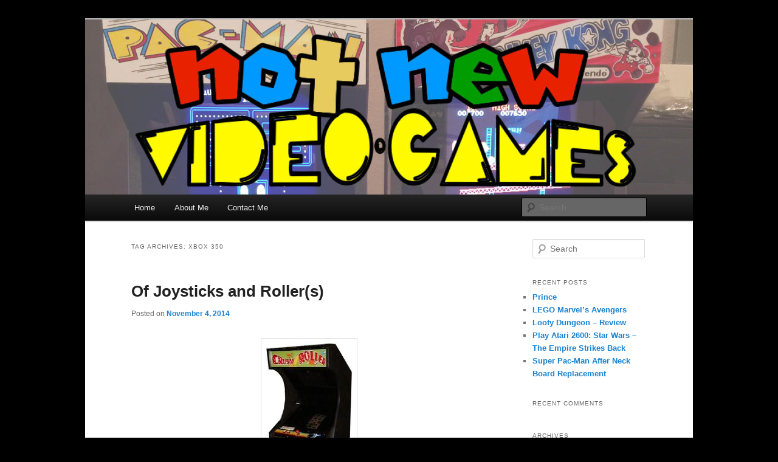

--- FILE ---
content_type: text/html; charset=UTF-8
request_url: https://www.notnewvideogames.com/tag/xbox-350/
body_size: 9547
content:
<!DOCTYPE html>
<!--[if IE 6]>
<html id="ie6" lang="en-US">
<![endif]-->
<!--[if IE 7]>
<html id="ie7" lang="en-US">
<![endif]-->
<!--[if IE 8]>
<html id="ie8" lang="en-US">
<![endif]-->
<!--[if !(IE 6) & !(IE 7) & !(IE 8)]><!-->
<html lang="en-US">
<!--<![endif]-->
<head>
<meta charset="UTF-8" />
<meta name="viewport" content="width=device-width, initial-scale=1.0" />
<title>
Xbox 350 | not new Video Games	</title>
<link rel="profile" href="https://gmpg.org/xfn/11" />
<link rel="stylesheet" type="text/css" media="all" href="https://www.notnewvideogames.com/wp-content/themes/twentyeleven/style.css?ver=20241112" />
<link rel="pingback" href="https://www.notnewvideogames.com/xmlrpc.php">
<!--[if lt IE 9]>
<script src="https://www.notnewvideogames.com/wp-content/themes/twentyeleven/js/html5.js?ver=3.7.0" type="text/javascript"></script>
<![endif]-->
<meta name='robots' content='max-image-preview:large' />
<link rel="alternate" type="application/rss+xml" title="not new Video Games &raquo; Feed" href="https://www.notnewvideogames.com/feed/" />
<link rel="alternate" type="application/rss+xml" title="not new Video Games &raquo; Comments Feed" href="https://www.notnewvideogames.com/comments/feed/" />
<link rel="alternate" type="application/rss+xml" title="not new Video Games &raquo; Xbox 350 Tag Feed" href="https://www.notnewvideogames.com/tag/xbox-350/feed/" />
<style id='wp-img-auto-sizes-contain-inline-css' type='text/css'>
img:is([sizes=auto i],[sizes^="auto," i]){contain-intrinsic-size:3000px 1500px}
/*# sourceURL=wp-img-auto-sizes-contain-inline-css */
</style>
<link rel='stylesheet' id='formidable-css' href='https://www.notnewvideogames.com/wp-content/plugins/formidable/css/formidableforms.css?ver=1291918' type='text/css' media='all' />
<style id='wp-emoji-styles-inline-css' type='text/css'>

	img.wp-smiley, img.emoji {
		display: inline !important;
		border: none !important;
		box-shadow: none !important;
		height: 1em !important;
		width: 1em !important;
		margin: 0 0.07em !important;
		vertical-align: -0.1em !important;
		background: none !important;
		padding: 0 !important;
	}
/*# sourceURL=wp-emoji-styles-inline-css */
</style>
<style id='wp-block-library-inline-css' type='text/css'>
:root{--wp-block-synced-color:#7a00df;--wp-block-synced-color--rgb:122,0,223;--wp-bound-block-color:var(--wp-block-synced-color);--wp-editor-canvas-background:#ddd;--wp-admin-theme-color:#007cba;--wp-admin-theme-color--rgb:0,124,186;--wp-admin-theme-color-darker-10:#006ba1;--wp-admin-theme-color-darker-10--rgb:0,107,160.5;--wp-admin-theme-color-darker-20:#005a87;--wp-admin-theme-color-darker-20--rgb:0,90,135;--wp-admin-border-width-focus:2px}@media (min-resolution:192dpi){:root{--wp-admin-border-width-focus:1.5px}}.wp-element-button{cursor:pointer}:root .has-very-light-gray-background-color{background-color:#eee}:root .has-very-dark-gray-background-color{background-color:#313131}:root .has-very-light-gray-color{color:#eee}:root .has-very-dark-gray-color{color:#313131}:root .has-vivid-green-cyan-to-vivid-cyan-blue-gradient-background{background:linear-gradient(135deg,#00d084,#0693e3)}:root .has-purple-crush-gradient-background{background:linear-gradient(135deg,#34e2e4,#4721fb 50%,#ab1dfe)}:root .has-hazy-dawn-gradient-background{background:linear-gradient(135deg,#faaca8,#dad0ec)}:root .has-subdued-olive-gradient-background{background:linear-gradient(135deg,#fafae1,#67a671)}:root .has-atomic-cream-gradient-background{background:linear-gradient(135deg,#fdd79a,#004a59)}:root .has-nightshade-gradient-background{background:linear-gradient(135deg,#330968,#31cdcf)}:root .has-midnight-gradient-background{background:linear-gradient(135deg,#020381,#2874fc)}:root{--wp--preset--font-size--normal:16px;--wp--preset--font-size--huge:42px}.has-regular-font-size{font-size:1em}.has-larger-font-size{font-size:2.625em}.has-normal-font-size{font-size:var(--wp--preset--font-size--normal)}.has-huge-font-size{font-size:var(--wp--preset--font-size--huge)}.has-text-align-center{text-align:center}.has-text-align-left{text-align:left}.has-text-align-right{text-align:right}.has-fit-text{white-space:nowrap!important}#end-resizable-editor-section{display:none}.aligncenter{clear:both}.items-justified-left{justify-content:flex-start}.items-justified-center{justify-content:center}.items-justified-right{justify-content:flex-end}.items-justified-space-between{justify-content:space-between}.screen-reader-text{border:0;clip-path:inset(50%);height:1px;margin:-1px;overflow:hidden;padding:0;position:absolute;width:1px;word-wrap:normal!important}.screen-reader-text:focus{background-color:#ddd;clip-path:none;color:#444;display:block;font-size:1em;height:auto;left:5px;line-height:normal;padding:15px 23px 14px;text-decoration:none;top:5px;width:auto;z-index:100000}html :where(.has-border-color){border-style:solid}html :where([style*=border-top-color]){border-top-style:solid}html :where([style*=border-right-color]){border-right-style:solid}html :where([style*=border-bottom-color]){border-bottom-style:solid}html :where([style*=border-left-color]){border-left-style:solid}html :where([style*=border-width]){border-style:solid}html :where([style*=border-top-width]){border-top-style:solid}html :where([style*=border-right-width]){border-right-style:solid}html :where([style*=border-bottom-width]){border-bottom-style:solid}html :where([style*=border-left-width]){border-left-style:solid}html :where(img[class*=wp-image-]){height:auto;max-width:100%}:where(figure){margin:0 0 1em}html :where(.is-position-sticky){--wp-admin--admin-bar--position-offset:var(--wp-admin--admin-bar--height,0px)}@media screen and (max-width:600px){html :where(.is-position-sticky){--wp-admin--admin-bar--position-offset:0px}}

/*# sourceURL=wp-block-library-inline-css */
</style><style id='global-styles-inline-css' type='text/css'>
:root{--wp--preset--aspect-ratio--square: 1;--wp--preset--aspect-ratio--4-3: 4/3;--wp--preset--aspect-ratio--3-4: 3/4;--wp--preset--aspect-ratio--3-2: 3/2;--wp--preset--aspect-ratio--2-3: 2/3;--wp--preset--aspect-ratio--16-9: 16/9;--wp--preset--aspect-ratio--9-16: 9/16;--wp--preset--color--black: #000;--wp--preset--color--cyan-bluish-gray: #abb8c3;--wp--preset--color--white: #fff;--wp--preset--color--pale-pink: #f78da7;--wp--preset--color--vivid-red: #cf2e2e;--wp--preset--color--luminous-vivid-orange: #ff6900;--wp--preset--color--luminous-vivid-amber: #fcb900;--wp--preset--color--light-green-cyan: #7bdcb5;--wp--preset--color--vivid-green-cyan: #00d084;--wp--preset--color--pale-cyan-blue: #8ed1fc;--wp--preset--color--vivid-cyan-blue: #0693e3;--wp--preset--color--vivid-purple: #9b51e0;--wp--preset--color--blue: #1982d1;--wp--preset--color--dark-gray: #373737;--wp--preset--color--medium-gray: #666;--wp--preset--color--light-gray: #e2e2e2;--wp--preset--gradient--vivid-cyan-blue-to-vivid-purple: linear-gradient(135deg,rgb(6,147,227) 0%,rgb(155,81,224) 100%);--wp--preset--gradient--light-green-cyan-to-vivid-green-cyan: linear-gradient(135deg,rgb(122,220,180) 0%,rgb(0,208,130) 100%);--wp--preset--gradient--luminous-vivid-amber-to-luminous-vivid-orange: linear-gradient(135deg,rgb(252,185,0) 0%,rgb(255,105,0) 100%);--wp--preset--gradient--luminous-vivid-orange-to-vivid-red: linear-gradient(135deg,rgb(255,105,0) 0%,rgb(207,46,46) 100%);--wp--preset--gradient--very-light-gray-to-cyan-bluish-gray: linear-gradient(135deg,rgb(238,238,238) 0%,rgb(169,184,195) 100%);--wp--preset--gradient--cool-to-warm-spectrum: linear-gradient(135deg,rgb(74,234,220) 0%,rgb(151,120,209) 20%,rgb(207,42,186) 40%,rgb(238,44,130) 60%,rgb(251,105,98) 80%,rgb(254,248,76) 100%);--wp--preset--gradient--blush-light-purple: linear-gradient(135deg,rgb(255,206,236) 0%,rgb(152,150,240) 100%);--wp--preset--gradient--blush-bordeaux: linear-gradient(135deg,rgb(254,205,165) 0%,rgb(254,45,45) 50%,rgb(107,0,62) 100%);--wp--preset--gradient--luminous-dusk: linear-gradient(135deg,rgb(255,203,112) 0%,rgb(199,81,192) 50%,rgb(65,88,208) 100%);--wp--preset--gradient--pale-ocean: linear-gradient(135deg,rgb(255,245,203) 0%,rgb(182,227,212) 50%,rgb(51,167,181) 100%);--wp--preset--gradient--electric-grass: linear-gradient(135deg,rgb(202,248,128) 0%,rgb(113,206,126) 100%);--wp--preset--gradient--midnight: linear-gradient(135deg,rgb(2,3,129) 0%,rgb(40,116,252) 100%);--wp--preset--font-size--small: 13px;--wp--preset--font-size--medium: 20px;--wp--preset--font-size--large: 36px;--wp--preset--font-size--x-large: 42px;--wp--preset--spacing--20: 0.44rem;--wp--preset--spacing--30: 0.67rem;--wp--preset--spacing--40: 1rem;--wp--preset--spacing--50: 1.5rem;--wp--preset--spacing--60: 2.25rem;--wp--preset--spacing--70: 3.38rem;--wp--preset--spacing--80: 5.06rem;--wp--preset--shadow--natural: 6px 6px 9px rgba(0, 0, 0, 0.2);--wp--preset--shadow--deep: 12px 12px 50px rgba(0, 0, 0, 0.4);--wp--preset--shadow--sharp: 6px 6px 0px rgba(0, 0, 0, 0.2);--wp--preset--shadow--outlined: 6px 6px 0px -3px rgb(255, 255, 255), 6px 6px rgb(0, 0, 0);--wp--preset--shadow--crisp: 6px 6px 0px rgb(0, 0, 0);}:where(.is-layout-flex){gap: 0.5em;}:where(.is-layout-grid){gap: 0.5em;}body .is-layout-flex{display: flex;}.is-layout-flex{flex-wrap: wrap;align-items: center;}.is-layout-flex > :is(*, div){margin: 0;}body .is-layout-grid{display: grid;}.is-layout-grid > :is(*, div){margin: 0;}:where(.wp-block-columns.is-layout-flex){gap: 2em;}:where(.wp-block-columns.is-layout-grid){gap: 2em;}:where(.wp-block-post-template.is-layout-flex){gap: 1.25em;}:where(.wp-block-post-template.is-layout-grid){gap: 1.25em;}.has-black-color{color: var(--wp--preset--color--black) !important;}.has-cyan-bluish-gray-color{color: var(--wp--preset--color--cyan-bluish-gray) !important;}.has-white-color{color: var(--wp--preset--color--white) !important;}.has-pale-pink-color{color: var(--wp--preset--color--pale-pink) !important;}.has-vivid-red-color{color: var(--wp--preset--color--vivid-red) !important;}.has-luminous-vivid-orange-color{color: var(--wp--preset--color--luminous-vivid-orange) !important;}.has-luminous-vivid-amber-color{color: var(--wp--preset--color--luminous-vivid-amber) !important;}.has-light-green-cyan-color{color: var(--wp--preset--color--light-green-cyan) !important;}.has-vivid-green-cyan-color{color: var(--wp--preset--color--vivid-green-cyan) !important;}.has-pale-cyan-blue-color{color: var(--wp--preset--color--pale-cyan-blue) !important;}.has-vivid-cyan-blue-color{color: var(--wp--preset--color--vivid-cyan-blue) !important;}.has-vivid-purple-color{color: var(--wp--preset--color--vivid-purple) !important;}.has-black-background-color{background-color: var(--wp--preset--color--black) !important;}.has-cyan-bluish-gray-background-color{background-color: var(--wp--preset--color--cyan-bluish-gray) !important;}.has-white-background-color{background-color: var(--wp--preset--color--white) !important;}.has-pale-pink-background-color{background-color: var(--wp--preset--color--pale-pink) !important;}.has-vivid-red-background-color{background-color: var(--wp--preset--color--vivid-red) !important;}.has-luminous-vivid-orange-background-color{background-color: var(--wp--preset--color--luminous-vivid-orange) !important;}.has-luminous-vivid-amber-background-color{background-color: var(--wp--preset--color--luminous-vivid-amber) !important;}.has-light-green-cyan-background-color{background-color: var(--wp--preset--color--light-green-cyan) !important;}.has-vivid-green-cyan-background-color{background-color: var(--wp--preset--color--vivid-green-cyan) !important;}.has-pale-cyan-blue-background-color{background-color: var(--wp--preset--color--pale-cyan-blue) !important;}.has-vivid-cyan-blue-background-color{background-color: var(--wp--preset--color--vivid-cyan-blue) !important;}.has-vivid-purple-background-color{background-color: var(--wp--preset--color--vivid-purple) !important;}.has-black-border-color{border-color: var(--wp--preset--color--black) !important;}.has-cyan-bluish-gray-border-color{border-color: var(--wp--preset--color--cyan-bluish-gray) !important;}.has-white-border-color{border-color: var(--wp--preset--color--white) !important;}.has-pale-pink-border-color{border-color: var(--wp--preset--color--pale-pink) !important;}.has-vivid-red-border-color{border-color: var(--wp--preset--color--vivid-red) !important;}.has-luminous-vivid-orange-border-color{border-color: var(--wp--preset--color--luminous-vivid-orange) !important;}.has-luminous-vivid-amber-border-color{border-color: var(--wp--preset--color--luminous-vivid-amber) !important;}.has-light-green-cyan-border-color{border-color: var(--wp--preset--color--light-green-cyan) !important;}.has-vivid-green-cyan-border-color{border-color: var(--wp--preset--color--vivid-green-cyan) !important;}.has-pale-cyan-blue-border-color{border-color: var(--wp--preset--color--pale-cyan-blue) !important;}.has-vivid-cyan-blue-border-color{border-color: var(--wp--preset--color--vivid-cyan-blue) !important;}.has-vivid-purple-border-color{border-color: var(--wp--preset--color--vivid-purple) !important;}.has-vivid-cyan-blue-to-vivid-purple-gradient-background{background: var(--wp--preset--gradient--vivid-cyan-blue-to-vivid-purple) !important;}.has-light-green-cyan-to-vivid-green-cyan-gradient-background{background: var(--wp--preset--gradient--light-green-cyan-to-vivid-green-cyan) !important;}.has-luminous-vivid-amber-to-luminous-vivid-orange-gradient-background{background: var(--wp--preset--gradient--luminous-vivid-amber-to-luminous-vivid-orange) !important;}.has-luminous-vivid-orange-to-vivid-red-gradient-background{background: var(--wp--preset--gradient--luminous-vivid-orange-to-vivid-red) !important;}.has-very-light-gray-to-cyan-bluish-gray-gradient-background{background: var(--wp--preset--gradient--very-light-gray-to-cyan-bluish-gray) !important;}.has-cool-to-warm-spectrum-gradient-background{background: var(--wp--preset--gradient--cool-to-warm-spectrum) !important;}.has-blush-light-purple-gradient-background{background: var(--wp--preset--gradient--blush-light-purple) !important;}.has-blush-bordeaux-gradient-background{background: var(--wp--preset--gradient--blush-bordeaux) !important;}.has-luminous-dusk-gradient-background{background: var(--wp--preset--gradient--luminous-dusk) !important;}.has-pale-ocean-gradient-background{background: var(--wp--preset--gradient--pale-ocean) !important;}.has-electric-grass-gradient-background{background: var(--wp--preset--gradient--electric-grass) !important;}.has-midnight-gradient-background{background: var(--wp--preset--gradient--midnight) !important;}.has-small-font-size{font-size: var(--wp--preset--font-size--small) !important;}.has-medium-font-size{font-size: var(--wp--preset--font-size--medium) !important;}.has-large-font-size{font-size: var(--wp--preset--font-size--large) !important;}.has-x-large-font-size{font-size: var(--wp--preset--font-size--x-large) !important;}
/*# sourceURL=global-styles-inline-css */
</style>

<style id='classic-theme-styles-inline-css' type='text/css'>
/*! This file is auto-generated */
.wp-block-button__link{color:#fff;background-color:#32373c;border-radius:9999px;box-shadow:none;text-decoration:none;padding:calc(.667em + 2px) calc(1.333em + 2px);font-size:1.125em}.wp-block-file__button{background:#32373c;color:#fff;text-decoration:none}
/*# sourceURL=/wp-includes/css/classic-themes.min.css */
</style>
<link rel='stylesheet' id='twentyeleven-block-style-css' href='https://www.notnewvideogames.com/wp-content/themes/twentyeleven/blocks.css?ver=20240703' type='text/css' media='all' />
<link rel="https://api.w.org/" href="https://www.notnewvideogames.com/wp-json/" /><link rel="alternate" title="JSON" type="application/json" href="https://www.notnewvideogames.com/wp-json/wp/v2/tags/24" /><link rel="EditURI" type="application/rsd+xml" title="RSD" href="https://www.notnewvideogames.com/xmlrpc.php?rsd" />
<meta name="generator" content="WordPress 6.9" />
<style type="text/css">.recentcomments a{display:inline !important;padding:0 !important;margin:0 !important;}</style>		<style type="text/css" id="twentyeleven-header-css">
				#site-title,
		#site-description {
			position: absolute;
			clip: rect(1px 1px 1px 1px); /* IE6, IE7 */
			clip: rect(1px, 1px, 1px, 1px);
		}
				</style>
		<style type="text/css" id="custom-background-css">
body.custom-background { background-color: #000000; }
</style>
	</head>

<body class="archive tag tag-xbox-350 tag-24 custom-background wp-embed-responsive wp-theme-twentyeleven single-author two-column right-sidebar">
<div class="skip-link"><a class="assistive-text" href="#content">Skip to primary content</a></div><div class="skip-link"><a class="assistive-text" href="#secondary">Skip to secondary content</a></div><div id="page" class="hfeed">
	<header id="branding">
			<hgroup>
				<h1 id="site-title"><span><a href="https://www.notnewvideogames.com/" rel="home">not new Video Games</a></span></h1>
				<h2 id="site-description"></h2>
			</hgroup>

						<a href="https://www.notnewvideogames.com/">
				<img src="https://www.notnewvideogames.com/wp-content/uploads/2015/09/cropped-nnvg-header-1.jpg" width="1000" height="288" alt="not new Video Games" srcset="https://www.notnewvideogames.com/wp-content/uploads/2015/09/cropped-nnvg-header-1.jpg 1000w, https://www.notnewvideogames.com/wp-content/uploads/2015/09/cropped-nnvg-header-1-300x86.jpg 300w, https://www.notnewvideogames.com/wp-content/uploads/2015/09/cropped-nnvg-header-1-500x144.jpg 500w" sizes="(max-width: 1000px) 100vw, 1000px" decoding="async" fetchpriority="high" />			</a>
			
						<div class="only-search with-image">
					<form method="get" id="searchform" action="https://www.notnewvideogames.com/">
		<label for="s" class="assistive-text">Search</label>
		<input type="text" class="field" name="s" id="s" placeholder="Search" />
		<input type="submit" class="submit" name="submit" id="searchsubmit" value="Search" />
	</form>
			</div>
				
			<nav id="access">
				<h3 class="assistive-text">Main menu</h3>
				<div class="menu"><ul>
<li ><a href="https://www.notnewvideogames.com/">Home</a></li><li class="page_item page-item-21"><a href="https://www.notnewvideogames.com/about-me/">About Me</a></li>
<li class="page_item page-item-45"><a href="https://www.notnewvideogames.com/contact-me/">Contact Me</a></li>
</ul></div>
			</nav><!-- #access -->
	</header><!-- #branding -->


	<div id="main">

		<section id="primary">
			<div id="content" role="main">

			
				<header class="page-header">
					<h1 class="page-title">
					Tag Archives: <span>Xbox 350</span>					</h1>

									</header>

				
				
					
	<article id="post-41" class="post-41 post type-post status-publish format-standard hentry category-arcade tag-atari tag-burgertime tag-crush-roller tag-dig-dug tag-donkey-kong tag-joystick tag-ms-pac-man tag-nes tag-pac-man tag-ps1 tag-ps2 tag-ps3 tag-snes tag-xbox tag-xbox-350">
		<header class="entry-header">
						<h1 class="entry-title"><a href="https://www.notnewvideogames.com/of-joysticks-and-rollers/" rel="bookmark">Of Joysticks and Roller(s)</a></h1>
			
						<div class="entry-meta">
				<span class="sep">Posted on </span><a href="https://www.notnewvideogames.com/of-joysticks-and-rollers/" title="12:26 am" rel="bookmark"><time class="entry-date" datetime="2014-11-04T00:26:14+00:00">November 4, 2014</time></a><span class="by-author"> <span class="sep"> by </span> <span class="author vcard"><a class="url fn n" href="https://www.notnewvideogames.com/author/admin/" title="View all posts by Tim Robertson" rel="author">Tim Robertson</a></span></span>			</div><!-- .entry-meta -->
			
					</header><!-- .entry-header -->

				<div class="entry-content">
			<p class="p1"><span class="s1"><img decoding="async" class="aligncenter size-full wp-image-42" src="https://www.notnewvideogames.com/wp-content/uploads/2014/11/1077938309.jpg" alt="1077938309" width="145" height="320" /><br />
Having a MAME Cabinet is great. Putting the legality issues aside for now, this is the best video game system I have ever owned. The reason is simple: unlimited games on a controller correct system. </span></p>
<p class="p1"><span class="s1">For instance, I have owned Ms. Pac-Man on about every gaming system there is. Atari, NES, SNES, Xbox, PS1-2-3, Xbox 360, Wii… you name it, I have owned a copy of Ms. Pac-Man on it. But the biggest problem with each and every one of those has been the controller. </span></p>
<p class="p1"><span class="s1">Growing up, I played a lot of arcade games, especially my favorites of the day: Pac-Man, Ms. Pac-Man, BurgerTime, Donkey Kong, Dig Dug, and many others. All had one thing in common: the joystick. Playing those same games on, say, the NES control pad sucked. And while the Atari 2600 had a joystick, it sucked as well. (Too spongy.) These games demanded a proper joystick. </span></p>
<p class="p1"><span class="s1">For years, I would occasionally look in at the MAME stuff, and even dabbled in it from time to time. But playing these games on a computer with a mouse, keyboard, or even a game controller was no better than on the NES. The only difference, really, was that in MAME, these games were the arcade games, not a port like the console games were. They were copied from the actual ROMs, so they were nearly identical. </span></p>
<p class="p1"><span class="s1">(Side note: not all MAME ROMs are 100% accurate. In fact, most are not. There are times when an arcade used a special chip, or special hardware, and there is no real way to emulate those things on the computer. Still and all, the people who do work on these ROMs are amazing people and do wonderful work.)</span></p>
<p class="p1"><span class="s1">So having an arcade means I can finally play games the way they were meant to be: with a real joystick! </span></p>
<p class="p1"><span class="s1">Since my first post, dated mid-October, things have already changed with my MAME arcade. First, I have a dedicated monitor/screen for it. Second, said screen is on a wall-mount that allows me to rotate the screen vertically. Most arcade games were built with the monitor in the vertical position, so it was long, not wide. TVs all just the opposite. So being able to rotate the TV and set the MAME games to rotate 90-degrees brings an even truer arcade experience than before. </span></p>
<p class="p1"><span class="s1">While I am not done “messing” with my arcade (I may never be), I spend most of my time with it playing games. A great feature on my MAME software is it allows me to tag a game as a Favorite, and that is a very selective list for me. With one button push, I bring up my favorite games, so I spend less time searching through over 10,000 games just to play a few rounds of BurgerTime. I initially added all the games I was most excited to play, of course, and now spend quite a bit of my time trying out some of the lesser known games. But finding those other fun games can be a challenge, and that’s where the internet comes in. </span></p>
<p class="p1"><span class="s1">Just today, in fact, I was searching YouTube for information on an arcade game (I forget which one now) and in the suggested linked videos, I saw one that caught my eye. It was a three minute video showcasing a game I had never seen, or at least don’t remember. It was called Crush Roller, and it had some maze-like Pac-Man gameplay to it. Interesting! A quick look through my MAME library showed that I had Crush Roller. </span></p>
<p class="p1"><span class="s1">What a fun game! And it made my Favorites list! Instead of eating dots to clear a maze, you are a paint brush and your job is to paint the maze. There are two… I don’t know what they are. (I’m not going to Google it to find out) They chase you around the maze. So far, I can (sometimes) get to the third maze, but no further. The bad guys in this game are SMART! Level 1 is not so bad, but after that, man these things are brutal! I am embedding the video below for you to see what it’s like. I love this game, but HATE the sound and music, so I play on mute:-)</span></p>
<p><iframe src="//www.youtube.com/embed/JA5VfYkIBUc" width="500" height="281" frameborder="0" allowfullscreen="allowfullscreen"></iframe></p>
<p class="p1"><span class="s1">So much fun…</span></p>
<p class="p1">
<p class="p1"><em>*A reader let me know that this game was also called &#8220;Make Trax&#8221; by Williams Electronics, Inc. I looked at the screen shots from that game and yes, it is the same game.</em></p>
					</div><!-- .entry-content -->
		
		<footer class="entry-meta">
			
										<span class="cat-links">
					<span class="entry-utility-prep entry-utility-prep-cat-links">Posted in</span> <a href="https://www.notnewvideogames.com/category/arcade/" rel="category tag">Arcade</a>			</span>
							
										<span class="sep"> | </span>
								<span class="tag-links">
					<span class="entry-utility-prep entry-utility-prep-tag-links">Tagged</span> <a href="https://www.notnewvideogames.com/tag/atari/" rel="tag">Atari</a>, <a href="https://www.notnewvideogames.com/tag/burgertime/" rel="tag">BurgerTime</a>, <a href="https://www.notnewvideogames.com/tag/crush-roller/" rel="tag">Crush Roller</a>, <a href="https://www.notnewvideogames.com/tag/dig-dug/" rel="tag">Dig Dug</a>, <a href="https://www.notnewvideogames.com/tag/donkey-kong/" rel="tag">Donkey Kong</a>, <a href="https://www.notnewvideogames.com/tag/joystick/" rel="tag">Joystick</a>, <a href="https://www.notnewvideogames.com/tag/ms-pac-man/" rel="tag">Ms. Pac-Man</a>, <a href="https://www.notnewvideogames.com/tag/nes/" rel="tag">NES</a>, <a href="https://www.notnewvideogames.com/tag/pac-man/" rel="tag">Pac-Man</a>, <a href="https://www.notnewvideogames.com/tag/ps1/" rel="tag">PS1</a>, <a href="https://www.notnewvideogames.com/tag/ps2/" rel="tag">PS2</a>, <a href="https://www.notnewvideogames.com/tag/ps3/" rel="tag">PS3</a>, <a href="https://www.notnewvideogames.com/tag/snes/" rel="tag">SNES</a>, <a href="https://www.notnewvideogames.com/tag/xbox/" rel="tag">Xbox</a>, <a href="https://www.notnewvideogames.com/tag/xbox-350/" rel="tag">Xbox 350</a>			</span>
							
			
					</footer><!-- .entry-meta -->
	</article><!-- #post-41 -->

				
				
			
			</div><!-- #content -->
		</section><!-- #primary -->

		<div id="secondary" class="widget-area" role="complementary">
			<aside id="search-2" class="widget widget_search">	<form method="get" id="searchform" action="https://www.notnewvideogames.com/">
		<label for="s" class="assistive-text">Search</label>
		<input type="text" class="field" name="s" id="s" placeholder="Search" />
		<input type="submit" class="submit" name="submit" id="searchsubmit" value="Search" />
	</form>
</aside>
		<aside id="recent-posts-2" class="widget widget_recent_entries">
		<h3 class="widget-title">Recent Posts</h3>
		<ul>
											<li>
					<a href="https://www.notnewvideogames.com/prince/">Prince</a>
									</li>
											<li>
					<a href="https://www.notnewvideogames.com/lego-marvels-avengers/">LEGO Marvel’s Avengers</a>
									</li>
											<li>
					<a href="https://www.notnewvideogames.com/looty-dungeon-review/">Looty Dungeon &#8211; Review</a>
									</li>
											<li>
					<a href="https://www.notnewvideogames.com/play-atari-2600-star-wars-the-empire-strikes-back/">Play Atari 2600: Star Wars &#8211; The Empire Strikes Back</a>
									</li>
											<li>
					<a href="https://www.notnewvideogames.com/super-pac-man-after-neck-board-replacement/">Super Pac-Man After Neck Board Replacement</a>
									</li>
					</ul>

		</aside><aside id="recent-comments-2" class="widget widget_recent_comments"><h3 class="widget-title">Recent Comments</h3><ul id="recentcomments"></ul></aside><aside id="archives-2" class="widget widget_archive"><h3 class="widget-title">Archives</h3>
			<ul>
					<li><a href='https://www.notnewvideogames.com/2016/06/'>June 2016</a></li>
	<li><a href='https://www.notnewvideogames.com/2016/05/'>May 2016</a></li>
	<li><a href='https://www.notnewvideogames.com/2016/04/'>April 2016</a></li>
	<li><a href='https://www.notnewvideogames.com/2016/03/'>March 2016</a></li>
	<li><a href='https://www.notnewvideogames.com/2015/10/'>October 2015</a></li>
	<li><a href='https://www.notnewvideogames.com/2015/09/'>September 2015</a></li>
	<li><a href='https://www.notnewvideogames.com/2015/05/'>May 2015</a></li>
	<li><a href='https://www.notnewvideogames.com/2015/04/'>April 2015</a></li>
	<li><a href='https://www.notnewvideogames.com/2015/02/'>February 2015</a></li>
	<li><a href='https://www.notnewvideogames.com/2014/11/'>November 2014</a></li>
	<li><a href='https://www.notnewvideogames.com/2014/10/'>October 2014</a></li>
			</ul>

			</aside><aside id="categories-2" class="widget widget_categories"><h3 class="widget-title">Categories</h3>
			<ul>
					<li class="cat-item cat-item-2"><a href="https://www.notnewvideogames.com/category/arcade/">Arcade</a>
</li>
	<li class="cat-item cat-item-3"><a href="https://www.notnewvideogames.com/category/atari/">Atari</a>
</li>
	<li class="cat-item cat-item-8"><a href="https://www.notnewvideogames.com/category/gta/">GTA</a>
</li>
	<li class="cat-item cat-item-46"><a href="https://www.notnewvideogames.com/category/ios-games/">iOS Games</a>
</li>
	<li class="cat-item cat-item-50"><a href="https://www.notnewvideogames.com/category/music/">Music</a>
</li>
	<li class="cat-item cat-item-26"><a href="https://www.notnewvideogames.com/category/neo-geo/">Neo Geo</a>
</li>
	<li class="cat-item cat-item-9"><a href="https://www.notnewvideogames.com/category/playstation-2/">PlayStation 2</a>
</li>
	<li class="cat-item cat-item-47"><a href="https://www.notnewvideogames.com/category/review/">Review</a>
</li>
	<li class="cat-item cat-item-42"><a href="https://www.notnewvideogames.com/category/super-pac-man/">Super Pac-Man</a>
</li>
			</ul>

			</aside><aside id="meta-2" class="widget widget_meta"><h3 class="widget-title">Meta</h3>
		<ul>
			<li><a href="https://www.notnewvideogames.com/wp-login.php?action=register">Register</a></li>			<li><a href="https://www.notnewvideogames.com/wp-login.php">Log in</a></li>
			<li><a href="https://www.notnewvideogames.com/feed/">Entries feed</a></li>
			<li><a href="https://www.notnewvideogames.com/comments/feed/">Comments feed</a></li>

			<li><a href="https://wordpress.org/">WordPress.org</a></li>
		</ul>

		</aside>		</div><!-- #secondary .widget-area -->

	</div><!-- #main -->

	<footer id="colophon">

			

			<div id="site-generator">
												<a href="https://wordpress.org/" class="imprint" title="Semantic Personal Publishing Platform">
					Proudly powered by WordPress				</a>
			</div>
	</footer><!-- #colophon -->
</div><!-- #page -->

<script type="speculationrules">
{"prefetch":[{"source":"document","where":{"and":[{"href_matches":"/*"},{"not":{"href_matches":["/wp-*.php","/wp-admin/*","/wp-content/uploads/*","/wp-content/*","/wp-content/plugins/*","/wp-content/themes/twentyeleven/*","/*\\?(.+)"]}},{"not":{"selector_matches":"a[rel~=\"nofollow\"]"}},{"not":{"selector_matches":".no-prefetch, .no-prefetch a"}}]},"eagerness":"conservative"}]}
</script>
<script id="wp-emoji-settings" type="application/json">
{"baseUrl":"https://s.w.org/images/core/emoji/17.0.2/72x72/","ext":".png","svgUrl":"https://s.w.org/images/core/emoji/17.0.2/svg/","svgExt":".svg","source":{"concatemoji":"https://www.notnewvideogames.com/wp-includes/js/wp-emoji-release.min.js?ver=6.9"}}
</script>
<script type="module">
/* <![CDATA[ */
/*! This file is auto-generated */
const a=JSON.parse(document.getElementById("wp-emoji-settings").textContent),o=(window._wpemojiSettings=a,"wpEmojiSettingsSupports"),s=["flag","emoji"];function i(e){try{var t={supportTests:e,timestamp:(new Date).valueOf()};sessionStorage.setItem(o,JSON.stringify(t))}catch(e){}}function c(e,t,n){e.clearRect(0,0,e.canvas.width,e.canvas.height),e.fillText(t,0,0);t=new Uint32Array(e.getImageData(0,0,e.canvas.width,e.canvas.height).data);e.clearRect(0,0,e.canvas.width,e.canvas.height),e.fillText(n,0,0);const a=new Uint32Array(e.getImageData(0,0,e.canvas.width,e.canvas.height).data);return t.every((e,t)=>e===a[t])}function p(e,t){e.clearRect(0,0,e.canvas.width,e.canvas.height),e.fillText(t,0,0);var n=e.getImageData(16,16,1,1);for(let e=0;e<n.data.length;e++)if(0!==n.data[e])return!1;return!0}function u(e,t,n,a){switch(t){case"flag":return n(e,"\ud83c\udff3\ufe0f\u200d\u26a7\ufe0f","\ud83c\udff3\ufe0f\u200b\u26a7\ufe0f")?!1:!n(e,"\ud83c\udde8\ud83c\uddf6","\ud83c\udde8\u200b\ud83c\uddf6")&&!n(e,"\ud83c\udff4\udb40\udc67\udb40\udc62\udb40\udc65\udb40\udc6e\udb40\udc67\udb40\udc7f","\ud83c\udff4\u200b\udb40\udc67\u200b\udb40\udc62\u200b\udb40\udc65\u200b\udb40\udc6e\u200b\udb40\udc67\u200b\udb40\udc7f");case"emoji":return!a(e,"\ud83e\u1fac8")}return!1}function f(e,t,n,a){let r;const o=(r="undefined"!=typeof WorkerGlobalScope&&self instanceof WorkerGlobalScope?new OffscreenCanvas(300,150):document.createElement("canvas")).getContext("2d",{willReadFrequently:!0}),s=(o.textBaseline="top",o.font="600 32px Arial",{});return e.forEach(e=>{s[e]=t(o,e,n,a)}),s}function r(e){var t=document.createElement("script");t.src=e,t.defer=!0,document.head.appendChild(t)}a.supports={everything:!0,everythingExceptFlag:!0},new Promise(t=>{let n=function(){try{var e=JSON.parse(sessionStorage.getItem(o));if("object"==typeof e&&"number"==typeof e.timestamp&&(new Date).valueOf()<e.timestamp+604800&&"object"==typeof e.supportTests)return e.supportTests}catch(e){}return null}();if(!n){if("undefined"!=typeof Worker&&"undefined"!=typeof OffscreenCanvas&&"undefined"!=typeof URL&&URL.createObjectURL&&"undefined"!=typeof Blob)try{var e="postMessage("+f.toString()+"("+[JSON.stringify(s),u.toString(),c.toString(),p.toString()].join(",")+"));",a=new Blob([e],{type:"text/javascript"});const r=new Worker(URL.createObjectURL(a),{name:"wpTestEmojiSupports"});return void(r.onmessage=e=>{i(n=e.data),r.terminate(),t(n)})}catch(e){}i(n=f(s,u,c,p))}t(n)}).then(e=>{for(const n in e)a.supports[n]=e[n],a.supports.everything=a.supports.everything&&a.supports[n],"flag"!==n&&(a.supports.everythingExceptFlag=a.supports.everythingExceptFlag&&a.supports[n]);var t;a.supports.everythingExceptFlag=a.supports.everythingExceptFlag&&!a.supports.flag,a.supports.everything||((t=a.source||{}).concatemoji?r(t.concatemoji):t.wpemoji&&t.twemoji&&(r(t.twemoji),r(t.wpemoji)))});
//# sourceURL=https://www.notnewvideogames.com/wp-includes/js/wp-emoji-loader.min.js
/* ]]> */
</script>

</body>
</html>
